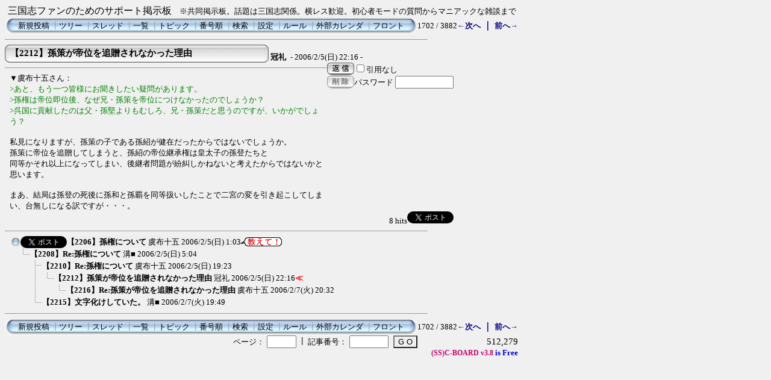

--- FILE ---
content_type: text/html; charset=Shift_JIS
request_url: http://cte.main.jp/c-board.cgi?cmd=one;page=1702;id=
body_size: 3681
content:
<!DOCTYPE HTML PUBLIC "-//W3C//DTD HTML 4.01 Transitional//EN">
<html lang="ja">
<head>
 <meta http-equiv="content-script-type" content="text/javascript">
 <meta http-equiv="content-style-type" content="text/css">
 <link rel="stylesheet" type="text/css" href="./data/c-board.css">
 <link rel="alternate" type="application/rss+xml" title="三国志ファンのためのサポート掲示板" href="http://cte.main.jp/c-board.cgi?cmd=r2s;id=">
 <title>三国志ファンのためのサポート掲示板</title>
</head>
<body>
<script type="text/javascript">
<!--
var cgi = 'http://cte.main.jp/access/report.cgi?';
var dir = 'dir=default';
var pix = 'pix=' + screen.width + 'x' + screen.height + 'x' + screen.colorDepth;
var ref = 'ref=' + document.referrer;
var req = 'req_title=' + encodeURI(document.title);
var dat = dir + '&' + pix + '&' + ref + '&' + req;
document.write('<img src="' + cgi + dat + '" width="1" height="1" alt="" />');
// -->
</script>
<noscript>
<img src="http://cte.main.jp/access/report.cgi?dir=default" width="1" height="1" alt="" />
</noscript>
三国志ファンのためのサポート掲示板<font size="-1">　※共同掲示板。話題は三国志関係。横レス歓迎。初心者モードの質問からマニアックな雑談まで</font>
<table border=0 cellspacing=0 cellpadding=0 width="700">
 <tr>
  <td align="left" width="50%" nowrap>
   <table border=0 cellspacing=0 cellpadding=0>
	<tr>
	 <td><img src="./image/mnu_table_left.gif" width=14 height=28 alt=""></td>
	 <td background="./image/mnu_table_back.gif" nowrap>&nbsp;&nbsp;<a class=Menu href="c-board.cgi?cmd=psn;id=">新規投稿</a><span class=MenuSplit>&nbsp;┃</span><a class=Menu href="c-board.cgi?cmd=tre;id=">ツリー</a><span class=MenuSplit>&nbsp;┃</span><a class=Menu href="c-board.cgi?cmd=thr;id=">スレッド</a><span class=MenuSplit>&nbsp;┃</span><a class=Menu href="c-board.cgi?cmd=all;id=">一覧</a><span class=MenuSplit>&nbsp;┃</span><a class=Menu href="c-board.cgi?cmd=tpc;id=">トピック</a><span class=MenuSplit>&nbsp;┃</span><a class=Menu href="c-board.cgi?cmd=nmb;id=">番号順</a><span class=MenuSplit>&nbsp;┃</span><a class=Menu href="c-board.cgi?cmd=srn;id=">検索</a><span class=MenuSplit>&nbsp;┃</span><a class=Menu href="c-board.cgi?cmd=csn;id=">設定</a><span class=MenuSplit>&nbsp;┃</span><a class=Menu href="./rule.html" target="_top">ルール</a><span class=MenuSplit>&nbsp;┃</span><a class=Menu href="http://cte.main.jp/newsch/calendarjp/index.php" target="_top">外部カレンダ</a><span class=MenuSplit>&nbsp;┃</span><a class=Menu href="./" target="_top">フロント</a>&nbsp;&nbsp;</td>
	 <td><img src="./image/mnu_table_right.gif" width=14 height=28 alt=""></td>
	</tr>
   </table>
  </td>
  <td align="center" nowrap>
   <span class=MenuOut>1702 / 3882 </span>
  </td>
  <td nowrap align="right"><a href="c-board.cgi?cmd=one;page=1701;id=" title="三国演義の葉逢春本"><font size="3" color="#000080" style="font-size: 10pt"><b>←次へ</b></font></a><font size="3" color="#000080" style="font-size: 11pt"><b> ｜ </b></font><a href="c-board.cgi?cmd=one;page=1703;id=" title="スローガンは詩？"><font size="3" color="#000080" style="font-size: 10pt"><b>前へ→</b></font></a></td>
 </tr>
</table>
<hr size=1 width="700" align="left">

<a name="2212"></a>
<table border=0 cellspacing=0 cellpadding=0>
 <tr>
  <td>
   <table border=0 cellspacing=0 cellpadding=0>
    <tr><td><img src="./image/sbj_table_left.gif" width=9 height=30 alt=""></td>
	<td background="./image/sbj_table_back.gif" width=420 nowrap>
	  <a href="c-board.cgi?cmd=one;no=2212;id="><span class=AllSubject><b>【2212】孫策が帝位を追贈されなかった理由</b></span></a>
	</td>
	<td><img src="./image/sbj_table_right.gif" width=9 height=30 alt=""></td>
    </tr>
   </table>
  </td>
  <td valign="bottom">
   <span class=AllName>&nbsp;<b title="［識別番号：86ec27858e］">冠礼</b></span>
   
   <span class=AllDate>&nbsp;- 2006/2/5(日) 22:16 -</span>
  </td>
 </tr>
</table>
<table border=0 cellspacing=0 cellpadding=0>
 <tr>
  <td align="left" valign="top" width="535">
   <hr width="100%" size=1 align="left">
  </td>
  <td rowspan=2 align="left" valign="top">
   <table border=0 cellpadding=0 cellspacing=0>
    <tr><td colspan=2><form action="c-board.cgi" method="get"></td></tr>
    <tr><td><input type="image" src="./image/reply.gif" name="返信" border="0" width="45" height="22" alt="返信"></td>
	<td>
	 <span class=AllReply>
	  <input name="no_quot" type=checkbox value=1 class=AllReplyInput title="チェックすると返信時に元記事を引用しなくなります">引用なし
	 </span>
	 <input type="hidden" name="follow" value="2212">
	 <input type="hidden" name="id" value="">
	 <input type="hidden" name="cmd" value="psn">
	</td>
    </tr>
    	<tr><td colspan=2>
	  </form><form action="c-board.cgi" method="post"></td></tr>
	<tr>
	 <td><input type="image" src="./image/delete.gif" name="削除" width="45" height="22" border="0" alt="削除"></td>
	 <td>
	  <span class=AllDelete>パスワード
	   <input name="key" size=10 type=password value="" class=AllDeleteInput title="投稿したときに入力したパスワードを入力してください">
	  </span>
	  <input type=hidden name="no" value="2212">
	  <input type=hidden name="tree" value="2206">
	  <input type=hidden name="id" value="">
	  <input type=hidden name="cmd" value="dlm">
	 </td>
	</tr>

    <tr><td colspan=2></form></td></tr>
    <tr><td colspan=2 align="center"></td>
    </tr>
   </table>
  </td>
 </tr>
 <tr>
  <td width=535>
   <table border=0 cellspacing=0 cellpadding=0>
    <tr>
     <td>&nbsp;&nbsp;</td>
     <td><span class=AllBody1>▼虞布十五さん：<br>
<span class="AllBodyQuot1">&gt;あと、もう一つ皆様にお聞きしたい疑問があります。<br>
&gt;孫権は帝位即位後、なぜ兄・孫策を帝位につけなかったのでしょうか？<br>
&gt;呉国に貢献したのは父・孫堅よりもむしろ、兄・孫策だと思うのですが、いかがでしょう？<br>
</span><br>
私見になりますが、孫策の子である孫紹が健在だったからではないでしょうか。<br>
孫策に帝位を追贈してしまうと、孫紹の帝位継承権は皇太子の孫登たちと<br>
同等かそれ以上になってしまい、後継者問題が紛糾しかねないと考えたからではないかと思います。<br>
<br>
まあ、結局は孫登の死後に孫和と孫覇を同等扱いしたことで二宮の変を引き起こしてしまい、台無しになる訳ですが・・・。<br>
</span></td>
    </tr>
   </table>
  </td>
 </tr>
 
 <tr>
  <td colspan=2 align="right">
   <span class=AllHit>8 hits<a href='http://twitter.com/share' class='twitter-share-button' data-text='【2212】孫策が帝位を追贈されなかった理由' data-count='horizontal'>Tweet</a><script type='text/javascript' src='http://platform.twitter.com/widgets.js'></script><br></span>
   <span class=AllHit></span>
   <span class=AllAgent></span>
  </td>
 </tr>
</table>
<hr size=1 width=700 align="left">
<table border=0 cellspacing=0 cellpadding=0>
 <tr>
  <td><img src="./image/_.gif" width=10 height=1 alt=""></td>
  <td><a href="c-board.cgi?cmd=ntr;tree=2206;id=" title="記事が属するツリーの記事を全て表示します"><img src="./image/tre_all.gif" width=16 height=20 border=0></a><a href="http://twitter.com/share" data-url="http://cte.main.jp/c-board.cgi?cmd=ntr;tree=2206" class="twitter-share-button" data-text="【2206】孫権について" data-count="none">Tweet</a><script type="text/javascript" src="http://platform.twitter.com/widgets.js"></script></td>
  <td bgcolor="#eeeeee" nowrap>
   <a class=TreeParentSubject href="c-board.cgi?cmd=one;no=2206;id=" title=""><b>【2206】孫権について</b>
    <span class=TreeParentName>虞布十五</span>
    <span class=TreeParentDate>2006/2/5(日) 1:03</span></a></td>
  <td><img src="./image/osiete.gif" width=68 height=15 border=0 alt="教えて"></td>
 </tr>
</table>
<table border=0 cellspacing=0 cellpadding=0>
 <tr>
  <td><img src="./image/_.gif" width=10 height=1 alt=""></td>
  <td><img src="./image/_.gif" width=12 height=1 alt="" border=0><a href="c-board.cgi?cmd=ntr;tree=2206;no=2208;id=" title="この記事にぶら下がってる記事を全て表示します"><img src="./image/L_icon.gif" width="20" height="20" border="0" alt="┗"></a></td>
  <td bgcolor="#f0f0f0" nowrap>
   <a class=TreeChildSubject href="c-board.cgi?cmd=one;no=2208;id=" title=""><b>【2208】Re:孫権について</b>
    <span class=TreeChildName>溝■</span>
    <span class=TreeChildDate>2006/2/5(日) 5:04</span></a></td>
  <td></td>
 </tr>
</table>
<table border=0 cellspacing=0 cellpadding=0>
 <tr>
  <td><img src="./image/_.gif" width=10 height=1 alt=""></td>
  <td><img src="./image/_.gif" width=12 height=1 alt="" border=0><img src="./image/_.gif" width=20 height=1 alt="" border=0><a href="c-board.cgi?cmd=ntr;tree=2206;no=2210;id=" title="この記事にぶら下がってる記事を全て表示します"><img src="./image/T_icon.gif" width="20" height="20" border="0" alt="┣"></a></td>
  <td bgcolor="#f0f0f0" nowrap>
   <a class=TreeChildSubject href="c-board.cgi?cmd=one;no=2210;id=" title=""><b>【2210】Re:孫権について</b>
    <span class=TreeChildName>虞布十五</span>
    <span class=TreeChildDate>2006/2/5(日) 19:23</span></a></td>
  <td></td>
 </tr>
</table>
<table border=0 cellspacing=0 cellpadding=0>
 <tr>
  <td><img src="./image/_.gif" width=10 height=1 alt=""></td>
  <td><img src="./image/_.gif" width=12 height=1 alt="" border=0><img src="./image/_.gif" width=20 height=1 alt="" border=0><img src="./image/I_icon.gif" width="20" height="20" border="0" alt="┃"><a href="c-board.cgi?cmd=ntr;tree=2206;no=2212;id=" title="この記事にぶら下がってる記事を全て表示します"><img src="./image/L_icon.gif" width="20" height="20" border="0" alt="┗"></a></td>
  <td bgcolor="#f0f0f0" nowrap>
   <a class=TreeChildSubject href="c-board.cgi?cmd=one;no=2212;id=" title=""><b>【2212】孫策が帝位を追贈されなかった理由</b>
    <span class=TreeChildName>冠礼</span>
    <span class=TreeChildDate>2006/2/5(日) 22:16</span></a></td>
  <td><font size="3" color="#ff0000" style="font-size: 10pt"><b>≪</b></font></td>
 </tr>
</table>
<table border=0 cellspacing=0 cellpadding=0>
 <tr>
  <td><img src="./image/_.gif" width=10 height=1 alt=""></td>
  <td><img src="./image/_.gif" width=12 height=1 alt="" border=0><img src="./image/_.gif" width=20 height=1 alt="" border=0><img src="./image/I_icon.gif" width="20" height="20" border="0" alt="┃"><img src="./image/_.gif" width=20 height=1 alt="" border=0><a href="c-board.cgi?cmd=ntr;tree=2206;no=2216;id=" title="この記事にぶら下がってる記事を全て表示します"><img src="./image/L_icon.gif" width="20" height="20" border="0" alt="┗"></a></td>
  <td bgcolor="#f0f0f0" nowrap>
   <a class=TreeChildSubject href="c-board.cgi?cmd=one;no=2216;id=" title=""><b>【2216】Re:孫策が帝位を追贈されなかった理由</b>
    <span class=TreeChildName>虞布十五</span>
    <span class=TreeChildDate>2006/2/7(火) 20:32</span></a></td>
  <td></td>
 </tr>
</table>
<table border=0 cellspacing=0 cellpadding=0>
 <tr>
  <td><img src="./image/_.gif" width=10 height=1 alt=""></td>
  <td><img src="./image/_.gif" width=12 height=1 alt="" border=0><img src="./image/_.gif" width=20 height=1 alt="" border=0><a href="c-board.cgi?cmd=ntr;tree=2206;no=2215;id=" title="この記事にぶら下がってる記事を全て表示します"><img src="./image/L_icon.gif" width="20" height="20" border="0" alt="┗"></a></td>
  <td bgcolor="#f0f0f0" nowrap>
   <a class=TreeChildSubject href="c-board.cgi?cmd=one;no=2215;id=" title=""><b>【2215】文字化けしていた。</b>
    <span class=TreeChildName>溝■</span>
    <span class=TreeChildDate>2006/2/7(火) 19:49</span></a></td>
  <td></td>
 </tr>
</table>
<hr size=1 width="700" align="left">
<table border=0 cellspacing=0 cellpadding=0 width="700">
 <tr>
  <td align="left" width="50%" nowrap>
   <table border=0 cellspacing=0 cellpadding=0>
	<tr>
	 <td><img src="./image/mnu_table_left.gif" width=14 height=28 alt=""></td>
	 <td background="./image/mnu_table_back.gif" nowrap>&nbsp;&nbsp;<a class=Menu href="c-board.cgi?cmd=psn;id=">新規投稿</a><span class=MenuSplit>&nbsp;┃</span><a class=Menu href="c-board.cgi?cmd=tre;id=">ツリー</a><span class=MenuSplit>&nbsp;┃</span><a class=Menu href="c-board.cgi?cmd=thr;id=">スレッド</a><span class=MenuSplit>&nbsp;┃</span><a class=Menu href="c-board.cgi?cmd=all;id=">一覧</a><span class=MenuSplit>&nbsp;┃</span><a class=Menu href="c-board.cgi?cmd=tpc;id=">トピック</a><span class=MenuSplit>&nbsp;┃</span><a class=Menu href="c-board.cgi?cmd=nmb;id=">番号順</a><span class=MenuSplit>&nbsp;┃</span><a class=Menu href="c-board.cgi?cmd=srn;id=">検索</a><span class=MenuSplit>&nbsp;┃</span><a class=Menu href="c-board.cgi?cmd=csn;id=">設定</a><span class=MenuSplit>&nbsp;┃</span><a class=Menu href="./rule.html" target="_top">ルール</a><span class=MenuSplit>&nbsp;┃</span><a class=Menu href="http://cte.main.jp/newsch/calendarjp/index.php" target="_top">外部カレンダ</a><span class=MenuSplit>&nbsp;┃</span><a class=Menu href="./" target="_top">フロント</a>&nbsp;&nbsp;</td>
	 <td><img src="./image/mnu_table_right.gif" width=14 height=28 alt=""></td>
	</tr>
   </table>
  </td>
  <td align="center" nowrap>
   <span class=MenuOut>1702 / 3882 </span>
  </td>
  <td nowrap align="right"><a href="c-board.cgi?cmd=one;page=1701;id=" title="三国演義の葉逢春本"><font size="3" color="#000080" style="font-size: 10pt"><b>←次へ</b></font></a><font size="3" color="#000080" style="font-size: 11pt"><b> ｜ </b></font><a href="c-board.cgi?cmd=one;page=1703;id=" title="スローガンは詩？"><font size="3" color="#000080" style="font-size: 10pt"><b>前へ→</b></font></a></td>
 </tr>
 <tr>
  <td colspan=3><form action="c-board.cgi" method="get"></td>
 </tr>
 <tr>
  <td align="right" valign="top" nowrap>
   <table border=0 cellspacing=0 cellpadding=0>
	<tr>
	 <td nowrap>
	  <span class=MenuOut>ページ：</span>
	  <input type="text" name="page" size=4 class=MenuInput title="表示したいページ番号を入力してください">
	 </td>
	 <td nowrap><span class=MenuOut>&nbsp;┃&nbsp;</span></td>
	 <td nowrap><span class=MenuOut>記事番号：</span>
	  <input type="text" name="no" size=6 class=MenuInput title="表示したい記事番号を入力してください">&nbsp;&nbsp;</td>
	 <td nowrap>
	  <input type="submit" value="G O" class=MenuSend title="指定されたページ・番号にジャンプします">
	  <input type="hidden" name="mode" value="one">
	  <input type="hidden" name="id" value="">
	  <input type="hidden" name="cmd" value="jmp">
	 </td>
	</tr>
   </table>
  </td>
  <td nowrap align="right" colspan=2><span class=Count>512,279</span></td>
 </tr>
 <tr>
  <td colspan=3 align="right">
   <span class=Version><b>
	<a href="http://www.skullysoft.com/" target="_top" title="【この掲示板CGIが欲しい人はクリック！】">
	(SS)C-BOARD</a>
	<a href="http://www.skullysoft.com/" target="_top" title="【このバージョンが欲しい人はクリック！】">
	 v3.8</a> is Free<br>
   </b></span>
   <!--
   <a href="http://www.kaede.sakura.ne.jp/~nikeno/incm/"><img src="./image/incm_icon.gif" width=93 height=18 border=0 alt="INCM Ready!"></a>
   -->
   </form>
  </td>
 </tr>
</table>

<img src="c-board.cgi?cmd=rdw;read=8a4;1768539629;id=" width=1 height=1 alt="">	<script type="text/javascript">
	 <!--
	 function Error(msg, url, line) {
		 return true;
	 }
	 window.onerror = Error;
	 var Referer = escape(document.referrer);
	 document.write('<img src="c-board.cgi?cmd=csw');
	 document.write('&screen=', screen.width, '_', screen.height);
	 document.write('&color=', screen.colorDepth);
	 document.write('&referer=', Referer);
	 document.write('&id=');
	 document.write('" width="1" height="1" alt="">');
	 // -->
	</script>
	<noscript>
	 <img src="c-board.cgi?cmd=csw;id=" width="1"
		  height="1" alt="">
	</noscript>

</body>
</html>
